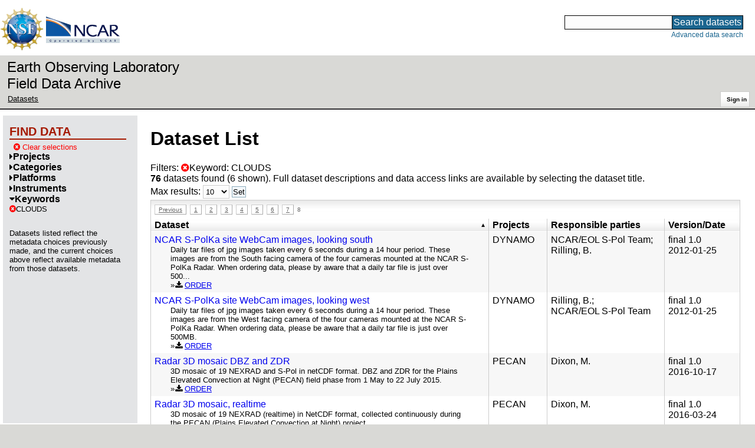

--- FILE ---
content_type: text/css
request_url: https://data.eol.ucar.edu/static/AeCalxMCGpEpWFZLgxjqKwVMPG78OstR8YQRpQ6Qs2Y.css
body_size: 40385
content:
@charset "UTF-8";
/* default grails style sheet subsequently modified for eol/zinc */

/* GENERAL */

.spinner {
    padding: 5px;
    position: absolute;
    right: 0;
}

body {
    background: #ffffff;
    color: #000000;
    font-family: sans-serif;
}

.body {
    margin: 0 15px 10px 15px;
}

h2, h3
{
    color: #A51901;
}

.box {
    padding: 5px;
}

.box h2
{
    color: #A51901 !important;
    border-bottom: 2px solid #A51901 !important;
    text-transform: uppercase;
    margin: 0 0 5px;
}

.box h3
{
    margin: 0;
    color: black;
}

#pageBody {
    margin-right:20px;
}

ul {
    padding-left: 15px;
}

input, button, select, textarea {
    background-color: #fcfcfc;
    border: 1px solid #ccc;
    margin: 2px 0;
    padding: 2px 4px;
}

/* bah, for IE10, and must be separate rules for FF */
input[type=radio]
{
    border: none;
}
input[type=checkbox]
{
    border: none;
}

input[readOnly] {
    background-color: #f5f4e9;
    border-style: none;
}

select {
   padding: 2px 2px 2px 0;
}

select.edit {
    max-width: 200px;
}

textarea {
    vertical-align: top;
}

input:focus, select:focus, textarea:focus {
    border: 1px solid #b2d1ff;
}

/* NAVIGATION MENU */

.nav {
    padding-bottom: 2em;
}

.menuButton {
    font-size: 10px;
    padding: 0 5px;
}
.menuButton a {
    color: #000000;
}
.menuButton a.home {
    background: url(XZxwq2CdhKQxLth7CqP7LcbI3LaYjCwJKkxHLHDpe0x.png) center left no-repeat;
    color: #000000;
    padding-left: 24px;
}
.menuButton a.list {
    background: url(RdALDCN57QSCqXqRNdXsEvVFyPLe8pmO0DRCrEZJtEW.png) center left no-repeat;
    color: #000000;
    padding-left: 24px;
}
.menuButton a.create {
    background: url(0yisl7281lTvwY6VcTEi0AwvMESNU2VvH0gCkLacD7T.png) center left no-repeat;
    color: #000000;
    padding-left: 24px;
}
.menuButton a.edit {
    background: url(El0e01veMPBnf1OAeE8CxbYtoSWHtdzL7sWbN0u6SRa.png) center left no-repeat;
    color: #000000;
    padding-left: 24px;
}
.menuButton a.cancel {
    background: url(vbs3RbiqULXpxoVyuHl7UUqktaRtuk4MuBzGWBvO2Lg.png) center left no-repeat;
    color: #000000;
    padding-left: 24px;
}
.menuButton a.information {
    background: url(5r7Rwd8PayLGhpjX1Cu8uUF6AB9prDYFb0MemFibdy.png) center left no-repeat;
    color: #000000;
    padding-left: 24px;
}
.menuButton a.session {
    background: url(MqKd0dXECiazVAY1oEr2j46IGsfrr99HJJOVvB6YgEx.png) center left no-repeat;
    color: #000000;
    padding-left: 24px;
}

.param-list a.cancel i,
.navmenu-item-control a.cancel i
{
    color: red !important;
    text-decoration: none;
}

.menuButton a.reload {
    background: url(J19tZrP9YPJmrkceoUVuESywgnHdSzoOhl6BoBYwmsn.png) center left no-repeat;
    color: #000000;
    padding-left: 24px;
}
.menuButton a.delete {
    background: url(YucqBCSRWarWYvMDmurXMVxipV8JxQ7R615OxCNXfwC.png) center left no-repeat;
    color: #ff0a0a !important;
    padding-left: 24px;
}
.menuButton input.delete
{
    background: url(YucqBCSRWarWYvMDmurXMVxipV8JxQ7R615OxCNXfwC.png) center left no-repeat;
    color: #ff0a0a !important;
    border: 0 none;
    margin: 0 0 0 -1em;
    padding-left: 21px;
    font-family: sans-serif;
}

input.link-mode
{
    background-image: none !important;
    background-color: inherit !important;
    padding: 0 !important;
    margin: 0 !important;
    border: 0 none !important;
}

input.link-mode:hover
{
    text-decoration: underline;
}

input.delete
{
    color: #ff0a0a !important;
}

/* MESSAGES AND ERRORS */

/* boxen (divs) */

.message {
    background: #f3f8fc url(5r7Rwd8PayLGhpjX1Cu8uUF6AB9prDYFb0MemFibdy.png) 8px 5px no-repeat;
    border: 1px solid #b2d1ff;
    color: #006dba;
    margin: 0 10px 5px 10px;
    padding: 5px 5px 5px 30px
}

.info {
    background: #f3f8fc url(5r7Rwd8PayLGhpjX1Cu8uUF6AB9prDYFb0MemFibdy.png) 8px 5px no-repeat !important;
    border: 1px solid #b2d1ff;
    color: #006dba;
}

.warning {
    /* #f9fac2 */
    background: #ffffe0 url(X2My6nLGuGXO73LuKEeTYWgyGjihrVLVBKfMfLY17mq.png) 8px 5px no-repeat !important;
    border: 1px solid red;
    color: black;
}

.error {
    /* #ffffe0 */
    background: #f9eaec url(X2My6nLGuGXO73LuKEeTYWgyGjihrVLVBKfMfLY17mq.png) 8px 5px no-repeat !important;
    border: 1px solid red;
    color: black;
}

.code {
    display: inline-block;
    border: 1px solid black;
    background-color: white;
    padding: 5px;
    margin: 5px;
}

/* flash messages */

DIV#flash {
    }

div#siteMessage {
    }

.message-icon {
    text-align: center;
    vertical-align: middle;
    padding: 0 2px;
    }

.error-message {
    color: red;
    z-index: 99;
    font-size: larger;
    }

.warning-message {
    color: #FF7E00; /* automotive/traffic amber (SAE/ECE "yellow amber") */
    z-index: 99;
    font-size: larger;
    }

.info-message {
    color: #006dba;
}

.-message {
    color: #006dba;
}

.success-message {
    color: #00EE11;
    z-index: 99;
    font-size: larger;
    }

.message-visible {
    display: block !important;
    }

.message-hidden {
    display: none;
    }

/* body-inlined form/domain errors */

div.errors {
    background: #fff3f3;
    border: 1px solid red;
    color: #cc0000;
    margin: 10px 0 5px 0;
    padding: 5px 0 5px 0;
}

div.errors ul {
    list-style: none;
    padding: 0;
}
div.errors li {
    background: url(X2My6nLGuGXO73LuKEeTYWgyGjihrVLVBKfMfLY17mq.png) 8px 0 no-repeat;
    line-height: 16px;
    padding-left: 30px;
}

td.errors select {
    border: 1px solid red;
}
td.errors input {
    border: 1px solid red;
}

span.errors {
    background: #fff3f3;
    border: 1px solid red;
    color: #cc0000;
    margin: 10px 0 5px 0;
    padding: 5px 0 5px 5px;
}

tr.errors {
    background: #fff3f3;
}

td.errors.checkbox-wrap {
    border: 1px solid red;
}

label.required:after {
    content: "*";
    color: red;
}

div.inline-message-box {
    display: block;
    padding: 5px 5px 5px 31px;
    margin: 5px;
}

/* TABLES */

table {
    /*
    border: 1px solid #ccc;
    */
    width: 90%
}
tr {
    border: 0;
}
td, th {
    padding: 5px 6px;
    text-align: left;
    vertical-align: top;
}
th {
    background: #fff url(uTUm9I58SlusFJDWXBGYq8YFmK3UM53xLTLdEooTjVi.jpg);
    padding: 2px 6px;
}
th.subheader {
    color: #777;
}
th a:link, th a:visited, th a:hover {
    color: #000000 !important;
    display: block;
    text-decoration: none;
    width: 100%;
}
th.asc a, th.desc a {
    background-position: right;
    background-repeat: no-repeat;
    margin-right: 10px;
}
th.asc a {
    background-image: url(RXl7rSoN1AVnxXlZT2CrwXA7PXpoSw226yjB1A1N2HZ.gif);
}
th.desc a {
    background-image: url(f3V8fyTt1I004HCWmfaK3dijJYB1pRuaCoNtuCWfmZt.gif);
}

.odd {
    background: #f7f7f7;
}
.even {
    background: #fff;
}

.list td,th {
    overflow: hidden;
}

.list td:hover {
    overflow: visible;
    z-index: 1;
}

.abstract {
    text-decoration: none;
    font-size: smaller;
    display: block;
    color: #000000;
    margin-left: 2em;
    margin-right: 2em;
}

span.abstract > a {
    text-decoration: none;
    color: #000000;
}

/* LIST */

.list table {
    border-collapse: collapse;
    width: 100%;
}
.list th, .list td {
    border-left: 1px solid #ccc;
    border-right: 1px solid #ccc;
}
.list th:hover, .list tr:hover {
    background: #b2d1ff;
}

.listblock {
    display: block;
    text-decoration: none;
}

a.obvious:visited
{
    color: blue;
    text-decoration: inherit;
}

a.camo:link,
a.camo:visited
{
    color: inherit;
    text-decoration: none;
}

.blanklist {
    list-style: none outside none;
    padding-left: 0;
}

ul.indented-blank {
    list-style: none outside none;
    padding-left: 1em;
}

.li-radio {
    vertical-align: middle;
}

.input-aligned {
    vertical-align: middle;
    margin: 0;
}

/* PAGINATION */

.paginateButtons {
    background: #fff url(uTUm9I58SlusFJDWXBGYq8YFmK3UM53xLTLdEooTjVi.jpg) repeat-x scroll center bottom;
    border-color: #ccc;
    border-style: none solid solid solid;
    border-width: 0 1px 1px 1px;
    color: #666;
    font-size: 10px;
    overflow: hidden;
    padding: 10px 3px;
}
#paginateTop.paginateButtons {
    background: #fff url(e34eyYScIhw31cyghcaZ6pD9mkpHUrbGGcEcMtdPSVb.jpg) repeat-x scroll center top;
    border-color: #ccc;
    border-style: solid solid none solid;
    border-width: 1px 1px 0 1px;
}
.paginateButtons a {
    background: #fff;
    border-width: 1px;
    border-style: solid;
    border-color: #ccc #aaa #aaa #ccc;
    color: #666;
    margin: 0 3px;
    padding: 2px 6px;
}
.paginateButtons span {
    padding: 2px 3px;
}

/* DIALOG */

.dialog table {
    padding: 5px 0;
    width: 100%;
}

tr.hidden {
    display: none;
}

.prop {
    padding: 5px;
}
.prop .name {
    text-align: left;
    width: 15%;
    white-space: nowrap;
}
.prop .value {
    text-align: left;
    width: 85%;
}

.compact table {
    width: auto;
    padding: 0;
}

table.compact {
    max-width: 600px;
    width: -moz-min-content;
    width: -webkit-min-content;
}

table.compact th {
    text-align: center !important;
}

table.compact.numbers td {
    text-align: right !important;
    padding: 5px 2em 6px !important;
}

/* ACTION BUTTONS */

.buttons {
    background: #fff url(uTUm9I58SlusFJDWXBGYq8YFmK3UM53xLTLdEooTjVi.jpg) bottom repeat-x;
    border: 1px solid #ccc;
    color: #666;
    font-size: 10px;
    overflow: hidden;
    padding: 0;
    text-align: left;

    margin: 5px 0;

    width: intrinsic;           /* Safari/WebKit uses a non-standard name */
    width: -moz-max-content;    /* Firefox/Gecko */
    width: -webkit-max-content; /* Chrome */
}

.buttons input,
.buttons a,
.buttons span
{
    border: 0;
    color: #000000;
    cursor: pointer;
    font-size: 10px !important;
    font-weight: bold !important;
    margin-left: 3px;
    overflow: visible;
    padding: 2px;
    text-decoration: none;
}

.buttons.spaced {
    line-height: 1.5;
}

.buttons input.delete {
    background: #fcfcfc url(ss6KmFAHwuHg1DyNPDkahZ1ZiycD7T96evRysdmaiEm.png) 5px 50% no-repeat;
    padding-left: 28px;
    text-decoration: none;
    color: #000;
}

.buttons input.edit,
.buttons span.edit,
.buttons a.edit
{
    background: #fcfcfc url(El0e01veMPBnf1OAeE8CxbYtoSWHtdzL7sWbN0u6SRa.png) 5px 50% no-repeat;
    padding-left: 28px;
    text-decoration: none;
    color: #000;
}

.buttons input.clone {
    background: #fcfcfc url(t953zVwD0PIMTFoBCrVZHsLfDrk8FzoEcgucpVdWdoI.png) 5px 50% no-repeat;
    padding-left: 28px;
    text-decoration: none;
    color: #000;
}

.buttons input.save,
.buttons a.save
{
    background: #fcfcfc url(9jLQuJhY3Jlq4wV1AeE2l5sWVWUENNWa9XdeTwXJjrB.png) 5px 50% no-repeat;
    padding-left: 28px;
    text-decoration: none;
    color: #000;
}

.buttons input.cancel,
.buttons a.cancel
{
    background: #fcfcfc url(vbs3RbiqULXpxoVyuHl7UUqktaRtuk4MuBzGWBvO2Lg.png) 5px 50% no-repeat;
    padding-left: 28px;
    text-decoration: none;
    color: #000;
}

.button.cancel
{
  background: #fff url("vbs3RbiqULXpxoVyuHl7UUqktaRtuk4MuBzGWBvO2Lg.png") no-repeat scroll top right;
  padding: 0 16px 1px 1px;
  margin-right: 2px;
}

.buttons input.list,
.buttons a.list
{
    background: #fcfcfc url(RdALDCN57QSCqXqRNdXsEvVFyPLe8pmO0DRCrEZJtEW.png) 5px 50% no-repeat;
    padding-left: 28px;
    text-decoration: none;
    color: #000;
}

.button.list
{
  background: #fff url(RdALDCN57QSCqXqRNdXsEvVFyPLe8pmO0DRCrEZJtEW.png) no-repeat scroll top right;
  padding: 0 16px 1px 1px;
  margin-right: 2px;
}

.buttons input.create,
.buttons a.create
{
    background: #fcfcfc url(0yisl7281lTvwY6VcTEi0AwvMESNU2VvH0gCkLacD7T.png) 5px 50% no-repeat;
    padding-left: 28px;
    text-decoration: none;
    color: #000;
}

.buttons input.show {
    background: #fcfcfc url(HvRbwAEghzFL61ZSXNsuNA5AgsRLjoAGBMHW5pYTNW6.png) 5px 50% no-repeat;
    padding-left: 28px;
    text-decoration: none;
    color: #000;
}

.buttons input.login {
    background: #fcfcfc url(NTBLyDuY02ZbCaDe9XnSmykBrHywbs6YqMEtCV2FNKQ.png) 5px 50% no-repeat;
    padding-left: 28px;
    text-decoration: none;
    color: #000;
}

.buttons span.liveEdit-false
{
    background-color: #fcfcfc;
    padding-left: 36px;
    text-decoration: none;
    color: #000;
}

.buttons span.liveEdit-true
{
    background: #fdf5ce url(5RevavXV7RhyBH20pOYfw7opWSiBzRytjz4oMZLTJvM.gif) 9px 50% no-repeat;
    padding-left: 36px;
    text-decoration: none;
    color: #c77405;
}

.buttons input.editor-false
{
    background-color: #fcfcfc;
    padding-left: 28px;
    text-decoration: none;
    color: #000;
}

.buttons input.editor-true
{
    background: #fdf5ce url(5RevavXV7RhyBH20pOYfw7opWSiBzRytjz4oMZLTJvM.gif) 9px 50% no-repeat;
    padding-left: 28px;
    text-decoration: none;
    color: #c77405;
}

/* INFORMATION CONVEYANCES */

.list td.objectId {
/*
    vertical-align: middle;
*/
}

td.visible-false a:link,
td.visible-false a:visited,
td.visible-false a:hover,
td.visible-false span.abstract,
tr.visible-false a:link,
tr.visible-false a:visited,
tr.visible-false a:hover,
tr.visible-false span.abstract,
tr.visible-false div.standard-info,
h1.visible-false,
h2.visible-false
{
    color: #555 !important;
}

DIV.visibleIcon-false,
span.visibleObject-icon-false,
span.visibleObject-icon-true
{
    text-align: center;
    vertical-align: bottom;
}

.visibleObject-false,
.visibleObject-icon-false {
  background: rgba(0, 0, 0, 0) url("SYYej3B4ozdzJ4S6aHHyszJvNc9YKICDgLXJye4wHbl.gif") no-repeat scroll left center;
  padding-left: 18px;
  color: #555 !important;
  }

span.visibleObject-false a:link,
span.visibleObject-false a:visited,
span.visibleObject-false a:hover
{
  color: #555 !important;
}

.visibleObject-control-true,
.visibleObject-icon-true {
  background: url("bIRNFXWrUVXz3rbZfKjPP3ylsHpPrUZIJ4om6AZLcKL.gif") no-repeat scroll 0 0 rgba(0, 0, 0, 0);
  padding-left: 18px;
  }

.metaVisible-icon-true
{
  background: rgba(0, 0, 0, 0) url("hBBjenqRV7ZMvaoaA5Y3ThrNnDd5cuYZ09NRWgwzGCj.gif") no-repeat scroll left center;
  padding-left: 18px;
}

input.hidden {
    margin: 0;
    padding: 0;
}

.aside {
    font-style: italic;
    font-size: smaller;
}


/* ckeditor mods */
.cke_skin_kama .cke_button_source .cke_label {
    display: none !important;
}
span.cke_skin_kama {
    padding: 0 !important;
    -moz-border-radius: 0 !important;
    -webkit-border-radius: 0 !important;
    border-radius: 0 !important;
}
.cke_skin_kama .cke_wrapper {
    padding: 0 !important;
    -moz-border-radius: 0 !important;
    -webkit-border-radius: 0 !important;
    border-radius: 0 !important;
}
.cke_skin_kama .cke_toolgroup {
    -moz-border-radius: 0 !important;
    -webkit-border-radius: 0 !important;
    border-radius: 0 !important;
}


/*---  drop lists align right ---*/

.toolbar-menu, .toolbar-menu ul {
	padding: 0;
	margin: 0;
	list-style: none;
}

.toolbar-menu a {
	display: block;
	text-decoration: none;
	padding: 0 10px 0 10px;
	border-right: 1px solid #333;
	height: auto;
	text-align: left;
}

.toolbar-menu a.menu-trigger,
.toolbar-menu span.menu-trigger
{
	padding: 3px 16px 4px 13px;
	background-image: url(yemMftJWhuOvPorKKwl55x1sz4QeqXmR9kujjpnprRV.png);
	background-repeat: no-repeat;
	background-position: right center;
}

.toolbar-menu li {
	/* float: left; */
}

.toolbar-menu li ul li span {
	float: right;
}

.toolbar-menu li ul li {
    width: 121px;
}

/*
.toolbar-menu li {position: static; width: auto;}
*/

.toolbar-menu li ul {
    /* width: 1px; */
}

.toolbar-menu ul li a  {
	color: #565656;
	border-right: 0;
	padding: 0 3px 10px 10px;
}

.toolbar-menu li ul {
	position: absolute;
	display: none;
	background-color: #FCFCFC;
	border-right: 1px solid #CCCCCC;
	border-bottom: 1px solid #CCCCCC;
    /*
	background-image: url(ZDX8oqXIBph5tDTQ0SkTGKK5CPDx5Q3NU6clFE6cog7.jpg);
	background-repeat: repeat-x;
    */
}

.toolbar-menu li:hover a,
.toolbar-menu a:active
{
	color: #000000;
	background-color: #FCFCFC;
}

.toolbar-menu li:hover ul {
    display: block;
    /* float: left; */
    position: absolute;
    right: 1em;
    margin-right: 1px;
}

.toolbar-menu ul a:hover,
.toolbar-menu ul span:hover,
.toolbar-menu ul input:hover
{
	background-color: #fdf5ce !important;
	color: #000000 !important;
}

/* kludges for zinc to emulate EOL styles */

.small {font-size: small}
.xsmall {font-size: x-small}
.xxsmall {font-size: xx-small}

.visualClear {
    clear: both;
    display: block;
    }

.clear-both {
    clear: both;
}

DIV#eolheader {
    background-color: #fff;
    margin: 0 auto;
    min-width: 696px;
    height: 94px;
    clear: both;
}

div#subheaderwrap {
    background-color: #d9d9d6;
    border-bottom-width: 2px;
    border-bottom-style: solid;
    border-bottom-color: #323133;
}

/*

a:link {
  color: #3B81CA;
  }

a:visited {
  color: #000000;
  }

a.destination {
  color: #000000;
  }

a:hover {
  color: #333399;
  }

*/

.hiddenStructure {
    display: none;
    background: transparent;
    background-image: none; /* safari bug */
    border: none;
    height: 1px;
    overflow: hidden;
    padding: 0;
    margin: -1px 0 0 -1px;
    width: 1px;
    position: absolute;
    top: -200px;
    left: -200px;
}


DIV#mainwrap { background-color: #e3e4e6; }

DIV#bodycontentwrap {
    /* margin: 10px; /* basic layout */
    }

div.withnav {
    margin-left: 230px; /* make room for navwrap */
    }

DIV#bodycontent {
    margin: 0 10px; /* basic layout */
    }

DIV#viewportwrap {
    /* margin: 0 2px; */
    /* padding: 0; */
    margin: 0;
    padding: 10px 0 10px;
    background-color: #ffffff;
    min-height: 540px;
    }

#viewportwrap a:hover {
    text-decoration: underline;
    }

DIV.indented {
  margin-left: 5%;
  margin-right: 10%;
  }

BODY {
  background-color: #d9d9d6;
  color: #000000;
  margin: 0;
  font-family: sans-serif;
  }

.close {
  margin-top: 0;
  padding-top: 0;
  margin-bottom: 0;
  padding-bottom: 0;
  }

DIV#searchbox {
    clear: right;
    float: right;
    text-align: right;
    text-transform: lowercase;
    white-space: nowrap;
    margin-right: 20px;
    top: 24px;
    position: relative;
    }

div#eol_data_name {
    padding: 0.25em 0.5em 0 0.5em;
    font-size: x-large;
}

#eol_data_link:link,
#eol_data_link:visited,
#eol_data_link:hover
{
    color: #000;
    text-decoration: none;
    text-transform: none;
    font-weight: normal;
    }

input.searchButton {
    background: #F3F8FC url(LsAvd7SvdSmxiF92fJjVPs2Mq4egIPjpTR1qSaQSFak.gif) no-repeat scroll 2px 1px;
    border: 1px solid #8CACBB;
    text-transform: lowercase;
    padding: 1px 1px 1px 19px;
    color: black;
    cursor: pointer;
    }

#maxSetter #Set {
    background: #F3F8FC no-repeat scroll 2px 1px;
    border: 1px solid #8CACBB;
    padding: 1px;
    color: black;
    cursor: pointer;
    }

input#searchInput,
input#body-searchInput,
input#body-project-searchInput,
input#body-contact-searchInput
{
    border-width: 1px;
    border-color: #8CACBB;
    border-style: solid none solid solid;
}

#searchbox input {
  font: 1rem sans-serif;
}

#eolheader input#searchInput {
    border-color: #000;
}

#eolheader input.searchButton {
    color: #FFFFFF;
    background-image: none;
    background-repeat: no-repeat;
    background-attachment: scroll;
    background-position: 0 0;
    background-color: #1a658f;
    border-color: #000;
    text-transform: none;
    padding: 2px;
    cursor: pointer;
    -webkit-appearance: square-button;
}

#eolheader #data_search_advanced {
    font: 0.75rem sans-serif;
    }

#eolheader #data_search_advanced:link {
    color: #1a658f;
    text-decoration: none;
    text-transform: none;
    }

#eolheader #data_search_advanced:visited {
    color: #1a658f;
    text-decoration: none;
    text-transform: none;
    }

#eolheader #data_search_advanced:hover {
    color: #007fa3;
    text-decoration: underline;
    text-transform: none;
    }

DIV#breadcrumbwrap {
    color: #000;
    overflow: hidden;
    width: 75%;
    z-index: 40;
    padding: 0 2em 0.3em 1em;
    line-height: 1.8em;
    /* position: absolute; */
    bottom: 0;
    font-size: smaller;
    }

DIV#breadcrumbs_scroll {
    }

UL.breadcrumbs-list {
    padding: 0;
    }

.breadcrumbs-list > li:first-child::before {
  display: none;
  padding: 0;
}

.breadcrumbs-list > li::before {
  /* content options: "»" "\2219" "\2022" */
  content: "\2219";
  padding-right: 0.2em;
}

li.breadcrumb {
    display: inline;
}

li.breadcrumb > A:link,
li.breadcrumb > A:visited
{
    color: #000;
}

/* new generic version of breadcrumbs */
UL.inline-separated-list {
    padding: 0;
}

UL.inline-separated-list > li {
    display: inline;
}

ul.inline-separated-list > li:first-child::before {
  display: none;
  padding: 0;
}

ul.inline-separated-list > li.bulleted::before {
  /* since inline items don't get the browser bullet */
  /* content options:
       "\2219" math bullet operator
       "\2022" &bull;
       "·" == "\00B7" middle dot
  */
  content: "\2022";
  padding-right: 0.1em;
}

ul.radio-list {
  list-style: none;
  padding: 0;
}

DIV#toolwrap { }

DIV#tools {
    z-index: 50;
    /* padding: 0 1em 0 2em; */
    margin-top: -1.8em;
    margin-right: 8px;
    line-height: 1.6em;
    /* height: 1.6em; */
    /* position: absolute; */
    bottom: 0;
    right: 0;
    float: right;
    text-align: right;
    }

#tools p {
    background: transparent url(qpYVeaxMZZ1CWxwE815LD5Loremidrw8RjgqHHc3zUC.png) repeat-x scroll 0 0;
    display: inline;
    float: right;
    text-align: center;
    vertical-align: middle;
    margin: 0;
    width: 100px;
    }

#tools div {
    display: inline;
    float: right;
    text-align: center;
    vertical-align: middle;
    margin: 0 1px 0 1px;
    }

div.button {
    }

.button input {
    padding: 1px;
    }

DIV#eolfooter {
    margin-top: -20px;
    padding: 1rem 0 1rem 0;
    text-align: center;
    background-color: #323133;
}

DIV#pagegen {
    margin: 0 4px;
    height: auto;
    float: none;
    text-align: left;
    background-color: #c5c6c8;
    }

DIV#pagegen p.footer {
    margin: -5px 5px 0 5px;
    /* padding: 0px; */
    }

p.footer {
    font-family: sans-serif !important;
    /*
    font-size: 8pt;
    line-height: 10pt;
    font-size: smaller;
    */
    font-size: 0.875rem;

    text-align: center;

    /* color: #2D2D2D; /* 2009 EOL */
    color: #FFFFFF; /* 2010 EOL */

    font-weight: normal;
    /*
    margin-top: 0;
    margin-bottom: 0;
    padding: 3px 3px 3px 0;
    */
    }

p.footer a:link {
    color: #c3d7ee; /* 2024 EOL */
    font-weight: normal;
    text-decoration: none;
    }

p.footer a:visited {
    color: #c3d7ee; /* 2024 EOL */
    font-weight: normal;
    text-decoration: none;
    }

p.footer a:hover {
    color: #007fa3; /* 2024 EOL */
    font-weight: normal;
    text-decoration: none;
    }

DIV#eolLinkfooterwrap {
    background-color: black !important;
    border-width: 0 1px;
    border-style: solid;
    border-color: black;
}
DIV#eolLinkfooter {
    background-color: black !important;
    height: 52px;
    max-width: 1010px;
    margin: auto;
}
DIV#eolLinkfooter img {
    border: none;
}
.footer-icon-container {
    margin-right: 20px;
}
.nsf-icon-round {
    float: left;
    padding: 0 10px;
}
.footer-icon-round {
    float: right;
    height: 30px;
    margin: 11px 0 0 12px;
    top: 6px;
}
.footer-follow {
    color: #777;
    float: right;
    font-weight: bolder;
    font-size: smaller;
    height: 22px;
    margin: 18px 0 0 0;
}

#eolOrgfooterwrap {
    background-color: #AAAAAA;
    }

#orgFooter {
    clear: both;
    color: #fff;
    font-size: x-small !important;
    background-color: #AAAAAA;
    /*
    margin-left: auto;
    margin-right: auto;
    margin-top: 15px;
    */
    margin: auto !important;
    text-align: center;
    padding-top: 1px;
    max-width: 1010px;
    }

#orgFooter a { color: #fff; text-decoration: none; }

#orgFooter a:hover { color: #fff; text-decoration: underline; }

.box-left {
    background-color: #e3e4e6;
    overflow: hidden;
    border: none;
    width: 208px;
    margin: 0 7px 0 5px;
    padding: 0 15px 0 5px;
    float: left;
    clear: left;
    font-size: smaller;
    }

.box-right {
    background-color: #e3e4e6;
    overflow: hidden;
    border: none;
    width: 200px;
    margin: 0 5px 0 10px;
    padding: 0 5px 0 5px;
    float: right;
    clear: right;
    font-size: smaller;
    }

#navwrap {
    height: 100%;
    min-height: 520px;
    }

#nav {
    background-color: #e3e4e6;
    overflow: hidden;
    border: none;
    padding: 1px;
    width: 208px;
    height: 100%;
    min-height: 520px;
    }

#ml-nav {
    border-style: none;
    width: 199px;
    overflow: hidden;
    position: fixed;
    top: 148px;
    left: 11px;
    }

a.divlink {
    display: block;
    text-decoration: none;
    }

img.navmenu-item-control
{
    border: none;
}

.navmenu-item-control > a.cancel {
    background-image: none !important;
    background-color: inherit !important;
    padding: 0 !important;
    margin: 0 !important;
    border: 0 none !important;
}

.navmenu-pane-list a.cancel {
    color: red !important;
}

div.navmenu-items select
{
    display: block;
    /*
    width: 100%;
    */
}

div.navmenu ul
{
    display: block;
    list-style: outside none none;
}

ul.normal-list {
  list-style-type: inherit !important;
}

div.navmenu-pane-header
{
    cursor: pointer;
    display: table-row;
}

div.navmenu a:link,
div.navmenu a:visited,
.param-list a:link,
.param-list a:visited
{
  text-decoration: none;
  color: black;
}

.navmenu-pane-name {
}

.navmenu-pane-list {
  margin: 0;
  padding: 0;
}

.navmenu-controls > ul.navmenu-pane-list > li {
  text-indent: 0.25em;
  }

#exploreMenu .navmenu-items > ul.navmenu-pane-list > li {
  text-indent: -1em;
  padding-left: 1em !important;
  }

/* including this idents the child items under the parent nicely,
   except for long child names, where the wrapped text does not indent
   under its own item properly
#exploreMenu .navmenu-items > ul.navmenu-pane-list > li.child {
  text-indent: 1em !important;
  padding-left: 0 !important;
}
*/

.navmenu-item-control.navmenu-selected-children > a::before {
  content: "└";
}

.navmenu-items > ul.navmenu-pane-list > li.navmenu-item-control {
  text-indent: -0.5em !important;
  }

ul.navmenu-pane-list {
  padding-left: 0 !important;
  display: table-cell;
  vertical-align: top;
  width: 180px;
  overflow: hidden;
  text-overflow: ellipsis;
}

.navmenu-items.nav-slider {
  display: table-cell;
  vertical-align: top;
  width: 180px;
  padding-right: 5px;
}

.navmenu-items.nav-slider.navmenu-children-wrapper
{
  display: block;
}

.navmenu-mixed-wrapper {
}

#etc-navmenu-items {
  width: 200px;
}

.slider-wrapper {
    display: table-cell;
    vertical-align: top;
}

.slider-container {
  display: none;
}

.ui-slider-vertical {
  vertical-align: top;
  background: #5e9ae2;
  background: -moz-linear-gradient(top, #ffffff 0%, #878787 100%) !important; /* FireFox 3.6+ */
  background: -webkit-gradient(linear, top, bottom, color-stop(0%,#ffffff), color-stop(100%,#878787)); /* Chrome, Safari 4+ */
  background: -webkit-linear-gradient(top, #ffffff 0%,#878787 100%); /* Chrome 10+, Safari 5.1+ */
  background: -o-linear-gradient(top, #ffffff 0%,#878787 100%); /* Opera 11.10+ */
  background: -ms-linear-gradient(top, #ffffff 0%,#878787 100%); /* IE 10+ */
  background: linear-gradient(top, #ffffff 0%,#878787 100%); /* W3C */
}

/* does not work; must use style attribute :( */
/* offset slider down below parent keyword */
/*
div.ui-slider-vertical.offset-down {
  margin-top: 1em !important;
}
*/

.ui-slider-handle {
  height: 0.8em !important;
  cursor: pointer;
  box-shadow: 0 3px 8px rgba(0,0,0,0.4);
  background: #FFF;
  border-radius: 20%;
  outline: 0 none !important;
}

.ui-slider-handle:active {
  box-shadow: 0 3px 20px rgba(0,0,0,0.5);
}

.fix_ie_slider {
    width: 0;
    display: table-cell;
    vertical-align: top;
}

.keyword-selected {
    display: table-row;
}

li.navmenu-item.child::before {
  content: "├";
}

li.navmenu-item.child:last-child::before {
  content: "└";
}

ul.filter-list li:first-child::before {
  content: "Filters: ";
}

ul.option-list li:first-child::before {
  content: "Options: ";
}

ul.param-list li::after {
  content: "; ";
}

ul.param-list li:last-child::after {
  content: "";
}

#editorMenu > .navmenu-pane {
  padding-bottom: 1em;
  display:table;
}

#exploreMenu > .navmenu-pane {
  padding-bottom: 0;
  display: table;
  table-layout: fixed;
}

#exploreMenu-etc {
  padding-top: 1em;
}

.scrollX {
  overflow-x: scroll;
  }

.navmenu-toggler {
  font-weight: bold !important;
  }

.navmenu-pane-name.menu-closed {
  background-position: 0 3px;
  }

.navmenu-pane-name.menu-open {
  background-position: 0 -9px;
  }

.navmenu-pane-name.menu-none {
  background-position: 0 0;
  background-image: none;
  }

.navmenu-control {
  font-size: inherit !important;
  padding: 0 !important;
}

table.cleanLinks a:visited {
  color: #3B81CA;
  }

.map
{
    max-width: 650px;
    border: none;
    text-align: center;
    vertical-align: middle;
    padding-top: 5px;
    padding-bottom: 5px;
}

.project-logo
{
    max-width: 200px;
    border: none;
    float: left;
    padding: 5px 1em 5px 5px;
}

.logo
{
    max-width: 200px;
    border: none;
    float: right;
    padding: 5px;
}

#logo-floater {
    /* width: 303px; */
    min-width: 468px;
    height: 81px;
    margin: 0;
    padding: 12px 10px 0 0;
    float: left;
    position: absolute;
    z-index: 1;
    }

#eoldata-logo {
    padding-bottom: 6px;
    }

#logo {
    color: #000000;
    text-decoration: none;
    }

a#logo img {
    border: none;
    }

#sitelogo {
  display: block;
  float: right;
  border: none;
}

.element-invisible {
    display: none;
    margin: 0;
    padding: 0;
    }

#name-and-slogan {
    color: #FFFEFF;
    }

#eolheader .slogan {
    float: right;
    margin-top: 12px;
    margin-left: 92px;
    margin-right: 232px;
    color: #FFFEFF;
    width: 700px;
    }

#eolheader .region-header {
    /* width: 980px; */
    height: 109px;
    /* margin: 0 auto; */
    /* margin: -40px 0 0 0; */
    padding: 0;
    float: right;
    width: 187px;
    clear: both;
    z-index: 99;
    }

/* kludges to repair broken jquery-ui-1.10.3 (vs 1.8.x) */
.ui-dialog {
  position: relative !important;
  width: auto !important;
  }

.ui-widget-content {
  color: #000000 !important;
  border: 1px solid #CCC !important;
  background-color: #e3e4e6 !important;
  }

ul.ui-autocomplete.ui-menu {
  font-size: smaller;
}

.helptips_div {
    white-space: normal !important;
}

.helptips_div .ui-widget,
.helptips_popup .ui-widget {
  font-family: inherit !important;
  font-size: smaller !important;
  }

.helptips-dialog-widget {
  font-family: inherit !important;
  font-size: smaller !important;
  }

#extendedContactsList {
  list-style-type: none;
  }

#deletedContactsList {
  list-style-type: none;
  }

.undelete-fa {
  color: #AAFFAA;
  font-size: larger !important;
  cursor: default;
  display: none;
  }

.delete-fa {
  color: #FF0A0A;
  font-size: larger !important;
  cursor: default;
  }

.delete-XXX-OBSOLETE {
  background: #fff url("YucqBCSRWarWYvMDmurXMVxipV8JxQ7R615OxCNXfwC.png") no-repeat scroll top left;
  padding: 1px 1px 1px 16px;
  }

.move-fa {
  font-weight: bolder !important;
  cursor: pointer;
  }

.move {
  background: #fff url("o4gzjwDQV39OXC6Q86OREu1x2Mbtpx4w09nvMPFRIjK.png") no-repeat scroll top left;
  padding: 1px 1px 1px 16px;
  }

.link-fa {
  text-decoration: none;
  padding-left: 0.2em;
  padding-right: 0.2em;
  }

.link-fa:visited {
  color: inherit;
  }

.submit-fa {
  font-family: FontAwesome !important;
}

.old-contact-span {
  }

.new-contact-span {
  background-color: #AAFFAA;
  }

.deleted-contact-span {
  background-color: #FF0A0A;
  }

.copy-input {
  margin: -2px 0 0;
}

input.copy-input[readOnly] {
  border: 1px solid white;
  }

input.copy-input:focus {
  border: 1px solid #b2d1ff;
}

.mono {
  font-family: monospace;
}

.copy-box {
  margin: 1em;
}

.copy-control {
  cursor: pointer;
}

.citation-styles-select {
  width: 200px;
}

blockquote.citation {
  margin-right: 15%;
  padding: 0 5px;
}

p.citation {
  background-color: #F5F4E9;
  border: 1px solid #FFF;
  padding: 5px;
}

p.citation:focus {
  border: 1px solid #b2d1ff;
}

.aside {
  font-size: smaller;
}

span.aside {
  font-style: italic;
}

input.button {
  background-color: #F5F4E9;
  border: 1px solid #b2d1ff;
}

.doi-test-false:after {
  content: " (Permanent Link)";
}

.editing.doi-test-false:after {
  content: " (Permanent)" !important;
}

.doi-test-true
{
  background-color: #FFFFCC;
}

.doi-test-true:after
{
  content: " (TEST)";
}

.doi-sync-false
{
  background-color: #FF0A0A;
  color: #FFF;
}

.doi-sync-false:after
{
  content: " (OUT OF SYNC)" !important;
}

.doi-sync-false.doi-eolowned-false
{
  background-color: #FFFFCC !important;
  color: #000 !important;
}

.currentVersion-true {
  background-color: #AAFFAA;
}
.currentVersion-true:after {
  content: " (CURRENT)";
}

.current-selection {
  background-color: #AAFFAA;
}
.current-selection:after {
  content: " (CURRENT)";
}

.version-file-error-true {
  background-color: #FF0A0A;
}

input[type=checkbox].visibleObject {
   position: absolute;
   top: -9999px;
   left: -9999px;
   display: none;
   /* For mobile, it's typically better to position checkbox on top of clickable
    * area and turn opacity to 0 instead.
    */
   }

input[type=checkbox]:not(:checked) + label.visibleObject-control
{
  background: url("SYYej3B4ozdzJ4S6aHHyszJvNc9YKICDgLXJye4wHbl.gif") no-repeat scroll 0 0 rgba(0, 0, 0, 0);
  padding-left: 18px;
  color: #555 !important;
}

input[type=checkbox]:checked + label.visibleObject-control
{
  background: url("bIRNFXWrUVXz3rbZfKjPP3ylsHpPrUZIJ4om6AZLcKL.gif") no-repeat scroll 0 0 rgba(0, 0, 0, 0);
  padding-left: 18px;
}

input[type=checkbox]:indeterminate + label.visibleObject-control
{
  background: url("C5WKydJ2jPe9lQxWCIFbKPAvX6ZY2QFq3oLOtI9BrXy.png") no-repeat scroll 0 0 rgba(0, 0, 0, 0);
  padding-left: 18px;
}

.update-row {
    background-color: #fff;
    border: 1px solid #ccc;
    color: #666;
    font-size: 10px;
    overflow: hidden;
    padding: 10px 3px;
}
tr.update-row:hover {
    background-color: #fff !important;
}

.update-select {
    font-size: 10px;
    border-style: none;
    color: #666;
}
select.update-select:focus {
    border-style: none !important;
}

.buttons-clean {
    background-color: #eaeaea;
    border: 1px solid #ccc;
    padding: 4px 0;
}

.buttons-gcmd {
    background: #fff url(uTUm9I58SlusFJDWXBGYq8YFmK3UM53xLTLdEooTjVi.jpg) bottom repeat-x;
    border: 1px solid #ccc;
    color: #666;
    font-size: 10px;
    overflow: hidden;
    padding: 0;
    text-align: left;
    box-shadow: 0px 0px 0px 1px #7ef959;
    transition: box-shadow 0.6s linear;
    margin: 0.5em;

    width: intrinsic;           /* Safari/WebKit uses a non-standard name */
    width: -moz-max-content;    /* Firefox/Gecko */
    width: -webkit-max-content; /* Chrome */
}
.buttons-gcmd:hover {
    box-shadow: 0px 0px 0px 2px #7ef959;
}

.buttons-deactivated {
    background: #fff url(wJR43DPJnabGCzwl6wAnwBlEOKsZMFHiqik7udGwH3f.jpg) bottom repeat-x !important;
    border: 1px solid #ddd !important;
    color: #ababab !important;
    font-size: 10px !important;
    overflow: hidden !important;
    padding: 0 !important;
    text-align: left;
    outline: 1px solid #ffcabe;

    margin: 5px 0;

    width: intrinsic;           /* Safari/WebKit uses a non-standard name */
    width: -moz-max-content;    /* Firefox/Gecko */
    width: -webkit-max-content; /* Chrome */
}

.table-bottom {
    border-style: solid !important;
    border-width: 1px !important;
    border-color: #CCC !important;
}

#editableErrorMessageText {
    font-size: x-small !important;
    }

div.immediate,
span.immediate
{
  margin-top: 0;
  padding-top: 0;
}

ul.immediate {
  margin: 0;
  padding-top: 0;
  padding-right: 0;
  padding-bottom: 0;
  /* use main ul.padding-left */
}

ul.inlineflow,
ul.inlinemark
{
  padding-left: 0;
  list-style-type: none;
}

ul.inlineflow > li,
ul.inlinemark > li
{
  display: inline-block;
}

ul.inlinemark > li::before {
  /* content options: "»" "\2219" "\2022" */
  content: "»";
  padding-right: 0.1em;
}

ul.inline-comma,
ul.inline-semi
{
    margin: 0;
}

ul.inline-comma li {
    display: inline-block;
}

ul.inline-comma li:after {
    content: ",\A";
}

ul.inline-comma li:last-child:after {
    content: "";
}

ul.inline-semi li:after {
    content: ";\A";
}

ul.inline-semi li:last-child:after {
    content: "";
}

ul.listSize0 {
  display: none;
  }

ul.listSize1 {
  list-style: none;
  margin: 0;
  padding: 0;
}

ul.listSize1 > li {
  display: inline;
}

div.inline-list-wrapper {
    display: inline-flex;
    display: -moz-box;
    vertical-align: middle;
}

ul.clean
{
  padding-left: 0;
  list-style-type: none;
}

div#signinwrap {
}

div.edit-note {
  background-color: #e3e4e6;
  border: 1px solid #ccc;
  display: inline-block;
}

.edit-note-icon {
  font-size: 0.5em;
  padding-right: 0.1em;
}

.edit-note-span {
  padding-left: 0.5em;
  padding-right: 0.5em;
}

.home > i.fa {
  color: darkgoldenrod;
}
.information > i.fa {
  color: blue;
}
i.copy-box-close-control {
  color: #ff0a0a;
  cursor: pointer;
}
.cancel > i.fa {
  color: #ff0a0a;
}
.list > i.fa {
  color: darkblue;
}
.create > i.fa {
  color: green;
}
.edit > i.fa {
  color: orange;
}
.reload > i.fa {
  color: lightseagreen;
}
.session > i.fa {
  color: darkviolet;
}
.save > i.fa {
  color: darkviolet;
}
.clone > i.fa {
  color: green;
}

i.inline-list-title-icon {
    padding-right: 0.25em;
}

.quality-preliminary {
  color: red;
  font-weight: bold;
  text-transform: uppercase;
}

pre.example {
  background-color: #f0f0f0;
  border: 1px solid #ccc;
  border-radius: 4px;
  display: block;
  margin: 1em;
  padding: 0.5em;
  overflow: auto;
}

input[type=radio][readonly][disabled]:hover {
    cursor: url([data-uri]), default;
}

.collapsible-list-toggler,
.list-link-toggler
{
  font-weight: bold !important;
  cursor: pointer;
}

.collapsible-list-toggler:hover,
.list-link-toggler:hover
{
    color: #3B81CA;
}

.li-more {
  display: none;
}

.download-textcontent {
  padding-left: 0.25em;
}

.nomore-gcmd {
    color: #777;
    font-weight: bolder;
    font-size: smaller;
    height: 22px;
}

div.gcmd-section-separator {
    width: 100% !important;
    height: 7px !important;
    border-bottom: 2px dotted #bbb !important;
    text-align: left !important;
    margin-bottom:20px !important;
}

span.gcmd-section-separator {
    font-size: 14px !important;
    background-color: #FFF !important;
    padding: 0 7px !important;
    margin-left:33px !important;
}

pre > code {
    border: 1px solid black;
    margin: 1em;
    padding: 2em;
    background-color: black;
    color: aqua;
    display: block;
    font-family: monospace;
    font-size: 0.9rem;
}

.wrap-me {
    word-wrap: break-word;
    hyphens: auto;
}

.force-wrap {
    word-break: break-all;
    word-wrap: break-word;
    hyphens: auto;
}

div.fheader {
    text-align: left;
    float: left;
}

div.inner {
    clear: left;
    float: left;
}

.inner label {
    float: left;
    font-weight: bold;
    float: left;
    text-align: right;
    width: 110px;
    padding-top: 3px;
    padding-right: 10px;
}

.inner #submit {
    margin: 5px;
}

.inner .buttons {
    float: right;
    margin-right: 10px;
}

.s2ui_error {
    clear: both;
    display: block;
}

.minwidth {
    width: min-content !important;         /* draft standard */
    width: min-intrinsic !important;       /* Safari/WebKit uses a non-standard name */
    width: -webkit-min-content !important; /* Chrome */
    width: -moz-min-content !important;    /* Firefox/Gecko */
}

.errors.checkbox-wrap {
    padding-right: 5px;
}

a.anchor,
a.anchor:hover
{
    text-decoration: none !important;
}

table.sticky-header {
    position: relative;
    border-collapse: collapse;
    width: 100%;
}

table.sticky-header th {
    position: sticky;
    top: 0;
}

.stats-td {
    text-align: right;
}

.gcmdScienceKeywords-li .using-title {
    text-transform: none !important;
}

.gcmdScienceKeywords-li {
    text-transform: lowercase;
}

.dataset-projects-heading-title
{
    margin-bottom: 0px;
}

.dataset-projects-heading-listwrap
{
    font-style: italic;
    font-size: smaller;
}

.dataset-projects-heading-list
{
    display: inline-block;
    padding-left: 0px;
}

ul.meta-none {
  display: block !important;
}

ul.meta-none::before {
  content: "(NONE)";
}

#nsf_logo_footer {
    height: 94px;
    vertical-align: middle;
}

#nsfdisclaimer {
    background-color: #d9d9d6;
    margin-top: 0;
    padding-top: 10px;
}

#nsfdisclaimer a:link {
    font-weight: normal;
    text-decoration: none;
    color: #1a658f;
}
#nsfdisclaimer a:visited {
    font-weight: normal;
    text-decoration: none;
    color: #1a658f;
}
#nsfdisclaimer a:hover {
    font-weight: normal;
    text-decoration: none;
    color: #1a658f;
}

#ncar-logo {
    height: 45px;
    padding-bottom: 13px;
}

.logo-header {
    height: 74px;
}

.flex-center {
    display: flex;
    align-items: center !important;
}
.flex-md-grow-1 {
    flex-grow: 1 !important;
}




--- FILE ---
content_type: application/javascript
request_url: https://data.eol.ucar.edu/static/WVIfYwFFw9Aod8hQ0aU1gbaDtFGx2TNocCmJNCbirQD.js
body_size: 10831
content:
// max number of items to list in explore menu sections
var menuItemsMax = 10;

function setupNavmenuEtc(exploreUrl) {
  $(".navmenu-etc").change(function() {
    n = $(this).attr('name');
    v = $(this).is(":checked");
    //console.log('n='+n+' v='+v);
    window.location = exploreUrl +
      (exploreUrl.indexOf('?') >= 0 ? '' : '?') +
      '&option=' + n + '&optionValue=' + v;
  });
};

function getKeywordsForClick(ev) {
  //console.log(ev);
  rel = $(ev.currentTarget).attr('data-relation');  // .data() is broken :(
  //console.log('rel='+rel);
  getToggleKeywords(rel,ev.data.baseUrl);
};

function getToggleKeywords(what,baseUrl) {
  var items = $('#' + what +'-navmenu-items');
  var ul = $("#navmenu-"+what+"-list");
  if (ul.length) {
    toggleKeywords(what,ul);
  } else if ( $('#'+what+'-no-items').length ) {
    toggleKeywords(what,items);
  } else if ( !items.find(".keyword-selected").length ||
              items.find(".children-items-wrap").length
            ) {
    getKeywordList(what,baseUrl);
  }
  // else do nothing: we already have a keyword selected
};

function toggleKeywords(what,container) {
    // flag for when a keyword has been selected
    var keywordIsSelected = $('#'+what+'-navmenu-items').
      find('.keyword-selected').length;

    // get total number of items stored in data attribute
    var totalItems = $('#navmenu-' + what + '-list').data('items');

    // flag for when there are li items or not
    var hasItems = true;

    // if data-items element on container has less than menuItemsMax we don't need the slider
    // OR if there is no list ("No items available", "No applicable keywords")
    // the slider is also not needed in these cases and totalItems will be undefined
    // because there is no "data-items" attribute
    if(!totalItems || totalItems <= menuItemsMax){
        hasItems = false;
    }

    // Allow toggling when there is a list of items
    // OR when there are no items (!hasItems) BUT not with a selected keyword
    var li = container.find("li.navmenu-item");
    if (li.length || (!hasItems && !keywordIsSelected)) {
        // we have a keyword list, toggle (roll-up/down) the choices
        container.toggle();
        $('#exploreMenuPaneIcon_' + what).toggleClass('fa-caret-down').toggleClass('fa-caret-right');

        // toggle ui slider
        // Slider should display when section is expanded and hide when section is closed
        // BUT if section does not have li items it should not display.
        if (
            !container.is(":visible") ||
            $('#slider-' + what).is(":visible") ||
            $('#slider-container-' + what).is(":visible") ||
            !hasItems
           )
        {
            $('#slider-' + what).hide();
            $('#slider-container-' + what).hide();
        } else {
            $('#slider-container-' + what).show();
            $('#slider-' + what).show();
        }
    }
    // else we have a chosen keyword; do nothing (user must click on the anchor in the li to cancel that keyword)
};

// get a list of keyword choices
function getKeywordList(what,baseUrl) {
    var containerSelector = '#'+what+'-navmenu-items';
    $('#exploreMenuPaneIcon_' + what).removeClass('fa-caret-right').addClass('fa-caret-down');
    $(containerSelector).html(
      '<i class="fa fa-spinner fa-spin fa-2x fa-fw"></i>'
     );

    $.ajax({
        type: 'POST',
        dataType: 'html',
        url: baseUrl,
        data: {'list': what},

        success: function(result, statusText, xhr) {
            setupSlider(containerSelector, result, what);
        },

        error: function(xhr, statusText, errorText) {
            //console.log('statusText = '+statusText);
            //console.log('errorText = '+errorText);
            //console.log('xhr.status = '+xhr.status);
            //console.log('xhr.responseText = '+xhr.responseText);
            var resp = '<span id="'+what+'-no-items" class="navmenu-item">No items available';
            var contype = xhr.getResponseHeader('Content-Type');
            if (401 != xhr.status && 0 == String(contype).indexOf('text/plain'))
              resp += ': ' + xhr.responseText;
            else if (0 != xhr.status)
              resp += ': ' + errorText;
            resp += '</span>';
            $(containerSelector).html(resp);
        }

        });
};

function setupSlider(selector, result, what) {
    var items = $(selector);
    var itemsHtml = (null===result) ? items.html() : result;

    var deconstructedListItems = getFullList(itemsHtml);
    var fullList = deconstructedListItems[0];
    var fullListLength = fullList.length;
    var listClasses = deconstructedListItems[1];

    // only display slider if there are more than the set max items
    if(fullListLength > menuItemsMax) {
        var sliderList = buildSliderList(listClasses, what, menuItemsMax);
        items.hide();
        if (result) items.html(result); // setup the basic ul

        // replace ul contents with the sliderList items
        var ul = $("#navmenu-"+what+"-list");
        ul.html(sliderList);
            // XXX cbs is this correct? does seem to work
        var htmlListLength = ul.find('li.navmenu-item').length;
        setSliderListItems(what,fullList,htmlListLength,0);

        activateSlider(fullList, what, menuItemsMax);
    } else {
        if (result) items.html(result);

        // if there are no list items or a short list then make sure slider is hidden
        $('#slider-' + what).hide();
        $('#slider-container-' + what).hide();
    }

    // show items in case they are hidden by default
    items.show();
};

/********************************
// return an array with each separate li returned in the ajax result
********************************/
function getFullList(result) {
    var allListItems = [];
    var listItemClasses = [];

    // put all contents of li's into an array
    $(result).find('.navmenu-item').each(function(){
        allListItems.push($(this).html());
        listItemClasses.push($(this).attr('class'));
    });

    return [allListItems, listItemClasses];
};

/********************************
// build a set-length list with the first n items from the ajax
// results that will then be acted on by the ui slider
********************************/
function buildSliderList(listClasses, what, menuItemsMax) {
    // set list length to max allowed
    var sliderListLength = menuItemsMax;

    var sliderListHTML = '';

    // create a new shorter list to be displayed
    for (var i=0; i<sliderListLength; i++) {
        sliderListHTML += "<li class='"+ listClasses[i] + "' id='" + what + "-nav-li-" + i.toString() + "'></li>";
    }

    return sliderListHTML;
};

/********************************
// apply the ui slider to the list
********************************/
function activateSlider(fullList, what, menuItemsMax) {
    var sliderId = "#slider-" + what;
    var sliderContainerId = "#slider-container-" + what;

    $(sliderId).show();
    $(sliderContainerId).show();

    setSliderHeight(what);

    var numListItems = fullList.length;

    // set list length to max
    var htmlListLength = menuItemsMax;

    // if less list items than the max are returned, use that
    if (numListItems < htmlListLength) {
        htmlListLength = numListItems;
    }
    // set slide max so that display is correct
    var slideMax = numListItems-htmlListLength-1;

    // using slideMax - ui.value instead of just ui.value in the slide function
    // inverts the slider so that you slide from top to bottom
    $(sliderId).slider({
        orientation: "vertical",
        animate: "fast",
        min: -1,
        max: slideMax,
        value: slideMax,
        slide: function( event, ui) {
            setSliderListItems(what,fullList,htmlListLength,slideMax-ui.value);
        }
    });

    $(sliderId).mousewheel(function(event, delta) {
        var value = $(sliderId).slider('option', 'value');
        if (delta > 0) { value += 1; }
        else if (delta < 0) { value -= 1; }

        if (value > slideMax) {
            value = slideMax;
        }
        if (value < 0) {
            value = -1;
        }
        result = $(sliderId).slider('option', 'slide').call($(sliderId), event, { value: value });
        if (result !== false) {
            $(sliderId).slider('option', 'value', value);
        }

        event.preventDefault();
    });
};

function setSliderListItems(what,listContents,htmlListLength,offset) {
    for(var i=0; i<htmlListLength; i++) {
        $("#" + what + "-nav-li-" + (i).toString()).html(listContents[offset+i]);
    }
    //setSliderHeight(what);  // too erratic flickery to dynamically adjust height
};

function setSliderHeight(what) {
    var sliderId = "#slider-" + what;
    var sliderContainerId = "#slider-container-" + what;
    var ulId = "#navmenu-" + what + "-list";
    var listHeight = $(ulId)[0].scrollHeight;

    if (listHeight == 0) {
        listHeight = $(ulId).parent().show();
        listHeight = $(ulId).parent()[0].scrollHeight;
    }

    listHeight = listHeight-15; // improves appearance (often approx 1em)
    if (listHeight <= 0) {
        listHeight = 135;   // required for keyword-children lists
    }

    // set the slider and its container to slightly shorter than list height
    $(sliderId).css({'height': listHeight + "px"});
    $(sliderContainerId).css({'height': listHeight + "px"});
};

/* application.js */

// http://dumpsite.com/forum/index.php?topic=4.msg29#msg29
String.prototype.replaceAll = function(str1, str2, ignore) 
{
  return String(this).
    replace(
      new RegExp(str1.replace(/([\/\,\!\\\^\$\{\}\[\]\(\)\.\*\+\?\|\<\>\-\&])/g,"\\$&"),
                 (ignore?"gi":"g")),
      (typeof(str2)=="string")?str2.replace(/\$/g,"$$$$"):str2
      );
};

// http://stackoverflow.com/questions/1219860/html-encoding-in-javascript-jquery
String.prototype.encodeAsHTML = function() {
  return String(this).
    replaceAll('&', '&amp;').
    replaceAll('"', '&quot;').
    replaceAll("'", '&#39;').
    replaceAll('<', '&lt;').
    replaceAll('>', '&gt;')
    ;
};

/*!
 * hoverIntent v1.8.0 // 2014.06.29 // jQuery v1.9.1+
 * http://cherne.net/brian/resources/jquery.hoverIntent.html
 *
 * You may use hoverIntent under the terms of the MIT license. Basically that
 * means you are free to use hoverIntent as long as this header is left intact.
 * Copyright 2007, 2014 Brian Cherne
 */
(function($){$.fn.hoverIntent=function(handlerIn,handlerOut,selector){var cfg={interval:100,sensitivity:6,timeout:0};if(typeof handlerIn==="object"){cfg=$.extend(cfg,handlerIn)}else{if($.isFunction(handlerOut)){cfg=$.extend(cfg,{over:handlerIn,out:handlerOut,selector:selector})}else{cfg=$.extend(cfg,{over:handlerIn,out:handlerIn,selector:handlerOut})}}var cX,cY,pX,pY;var track=function(ev){cX=ev.pageX;cY=ev.pageY};var compare=function(ev,ob){ob.hoverIntent_t=clearTimeout(ob.hoverIntent_t);if(Math.sqrt((pX-cX)*(pX-cX)+(pY-cY)*(pY-cY))<cfg.sensitivity){$(ob).off("mousemove.hoverIntent",track);ob.hoverIntent_s=true;return cfg.over.apply(ob,[ev])}else{pX=cX;pY=cY;ob.hoverIntent_t=setTimeout(function(){compare(ev,ob)},cfg.interval)}};var delay=function(ev,ob){ob.hoverIntent_t=clearTimeout(ob.hoverIntent_t);ob.hoverIntent_s=false;return cfg.out.apply(ob,[ev])};var handleHover=function(e){var ev=$.extend({},e);var ob=this;if(ob.hoverIntent_t){ob.hoverIntent_t=clearTimeout(ob.hoverIntent_t)}if(e.type==="mouseenter"){pX=ev.pageX;pY=ev.pageY;$(ob).on("mousemove.hoverIntent",track);if(!ob.hoverIntent_s){ob.hoverIntent_t=setTimeout(function(){compare(ev,ob)},cfg.interval)}}else{$(ob).off("mousemove.hoverIntent",track);if(ob.hoverIntent_s){ob.hoverIntent_t=setTimeout(function(){delay(ev,ob)},cfg.timeout)}}};return this.on({"mouseenter.hoverIntent":handleHover,"mouseleave.hoverIntent":handleHover},cfg.selector)}})(jQuery);

